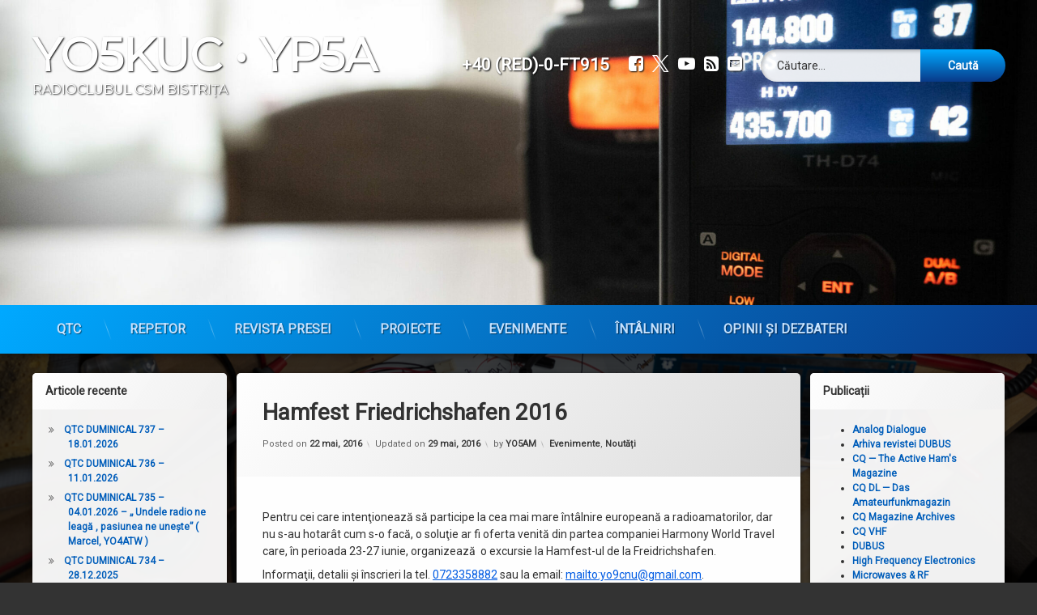

--- FILE ---
content_type: text/html; charset=UTF-8
request_url: https://yo5kuc.ro/2016/05/hamfest-friedrichshafen-2016/
body_size: 14189
content:
<!doctype html>
<html lang="ro-RO" class="no-js">
	<head>
		<meta charset="UTF-8">
		<meta name="viewport" content="width=device-width, initial-scale=1">
		<link rel="profile" href="https://gmpg.org/xfn/11">
<title>Hamfest  Friedrichshafen 2016 &#8211; YO5KUC • YP5A</title>
<meta name='robots' content='max-image-preview:large' />
	<script>
		/** Google Analytics by YO3ITI */
		(function(i,s,o,g,r,a,m){i['GoogleAnalyticsObject']=r;i[r]=i[r]||function(){
		(i[r].q=i[r].q||[]).push(arguments)},i[r].l=1*new Date();a=s.createElement(o),
		m=s.getElementsByTagName(o)[0];a.async=1;a.src=g;m.parentNode.insertBefore(a,m)
		})(window,document,'script','//www.google-analytics.com/analytics.js','ga');
		/** exclude registered users from tracking */
		ga('set', 'dimension1', 'Registered user');
		ga('send', 'event', 'User Type', 'Registered user', {'nonInteraction': 1});
		ga('create', 'UA-66660419-1', 'auto');
		ga('send', 'pageview');
	</script>
<link rel='dns-prefetch' href='//ajax.googleapis.com' />
<link rel="alternate" type="application/rss+xml" title="YO5KUC • YP5A &raquo; Flux" href="https://yo5kuc.ro/feed/" />
<link rel="alternate" type="application/rss+xml" title="YO5KUC • YP5A &raquo; Flux comentarii" href="https://yo5kuc.ro/comments/feed/" />
<link rel="alternate" type="application/rss+xml" title="Flux comentarii YO5KUC • YP5A &raquo; Hamfest  Friedrichshafen 2016" href="https://yo5kuc.ro/2016/05/hamfest-friedrichshafen-2016/feed/" />
<link rel="alternate" title="oEmbed (JSON)" type="application/json+oembed" href="https://yo5kuc.ro/wp-json/oembed/1.0/embed?url=https%3A%2F%2Fyo5kuc.ro%2F2016%2F05%2Fhamfest-friedrichshafen-2016%2F" />
<link rel="alternate" title="oEmbed (XML)" type="text/xml+oembed" href="https://yo5kuc.ro/wp-json/oembed/1.0/embed?url=https%3A%2F%2Fyo5kuc.ro%2F2016%2F05%2Fhamfest-friedrichshafen-2016%2F&#038;format=xml" />
<style id='wp-img-auto-sizes-contain-inline-css' type='text/css'>
img:is([sizes=auto i],[sizes^="auto," i]){contain-intrinsic-size:3000px 1500px}
/*# sourceURL=wp-img-auto-sizes-contain-inline-css */
</style>
<style id='wp-emoji-styles-inline-css' type='text/css'>

	img.wp-smiley, img.emoji {
		display: inline !important;
		border: none !important;
		box-shadow: none !important;
		height: 1em !important;
		width: 1em !important;
		margin: 0 0.07em !important;
		vertical-align: -0.1em !important;
		background: none !important;
		padding: 0 !important;
	}
/*# sourceURL=wp-emoji-styles-inline-css */
</style>
<link rel='stylesheet' id='wp-block-library-css' href='https://yo5kuc.ro/wp-includes/css/dist/block-library/style.min.css?ver=6.9' type='text/css' media='all' />
<style id='global-styles-inline-css' type='text/css'>
:root{--wp--preset--aspect-ratio--square: 1;--wp--preset--aspect-ratio--4-3: 4/3;--wp--preset--aspect-ratio--3-4: 3/4;--wp--preset--aspect-ratio--3-2: 3/2;--wp--preset--aspect-ratio--2-3: 2/3;--wp--preset--aspect-ratio--16-9: 16/9;--wp--preset--aspect-ratio--9-16: 9/16;--wp--preset--color--black: #000000;--wp--preset--color--cyan-bluish-gray: #abb8c3;--wp--preset--color--white: #ffffff;--wp--preset--color--pale-pink: #f78da7;--wp--preset--color--vivid-red: #cf2e2e;--wp--preset--color--luminous-vivid-orange: #ff6900;--wp--preset--color--luminous-vivid-amber: #fcb900;--wp--preset--color--light-green-cyan: #7bdcb5;--wp--preset--color--vivid-green-cyan: #00d084;--wp--preset--color--pale-cyan-blue: #8ed1fc;--wp--preset--color--vivid-cyan-blue: #0693e3;--wp--preset--color--vivid-purple: #9b51e0;--wp--preset--gradient--vivid-cyan-blue-to-vivid-purple: linear-gradient(135deg,rgb(6,147,227) 0%,rgb(155,81,224) 100%);--wp--preset--gradient--light-green-cyan-to-vivid-green-cyan: linear-gradient(135deg,rgb(122,220,180) 0%,rgb(0,208,130) 100%);--wp--preset--gradient--luminous-vivid-amber-to-luminous-vivid-orange: linear-gradient(135deg,rgb(252,185,0) 0%,rgb(255,105,0) 100%);--wp--preset--gradient--luminous-vivid-orange-to-vivid-red: linear-gradient(135deg,rgb(255,105,0) 0%,rgb(207,46,46) 100%);--wp--preset--gradient--very-light-gray-to-cyan-bluish-gray: linear-gradient(135deg,rgb(238,238,238) 0%,rgb(169,184,195) 100%);--wp--preset--gradient--cool-to-warm-spectrum: linear-gradient(135deg,rgb(74,234,220) 0%,rgb(151,120,209) 20%,rgb(207,42,186) 40%,rgb(238,44,130) 60%,rgb(251,105,98) 80%,rgb(254,248,76) 100%);--wp--preset--gradient--blush-light-purple: linear-gradient(135deg,rgb(255,206,236) 0%,rgb(152,150,240) 100%);--wp--preset--gradient--blush-bordeaux: linear-gradient(135deg,rgb(254,205,165) 0%,rgb(254,45,45) 50%,rgb(107,0,62) 100%);--wp--preset--gradient--luminous-dusk: linear-gradient(135deg,rgb(255,203,112) 0%,rgb(199,81,192) 50%,rgb(65,88,208) 100%);--wp--preset--gradient--pale-ocean: linear-gradient(135deg,rgb(255,245,203) 0%,rgb(182,227,212) 50%,rgb(51,167,181) 100%);--wp--preset--gradient--electric-grass: linear-gradient(135deg,rgb(202,248,128) 0%,rgb(113,206,126) 100%);--wp--preset--gradient--midnight: linear-gradient(135deg,rgb(2,3,129) 0%,rgb(40,116,252) 100%);--wp--preset--font-size--small: 13px;--wp--preset--font-size--medium: 20px;--wp--preset--font-size--large: 36px;--wp--preset--font-size--x-large: 42px;--wp--preset--spacing--20: 0.44rem;--wp--preset--spacing--30: 0.67rem;--wp--preset--spacing--40: 1rem;--wp--preset--spacing--50: 1.5rem;--wp--preset--spacing--60: 2.25rem;--wp--preset--spacing--70: 3.38rem;--wp--preset--spacing--80: 5.06rem;--wp--preset--shadow--natural: 6px 6px 9px rgba(0, 0, 0, 0.2);--wp--preset--shadow--deep: 12px 12px 50px rgba(0, 0, 0, 0.4);--wp--preset--shadow--sharp: 6px 6px 0px rgba(0, 0, 0, 0.2);--wp--preset--shadow--outlined: 6px 6px 0px -3px rgb(255, 255, 255), 6px 6px rgb(0, 0, 0);--wp--preset--shadow--crisp: 6px 6px 0px rgb(0, 0, 0);}:where(.is-layout-flex){gap: 0.5em;}:where(.is-layout-grid){gap: 0.5em;}body .is-layout-flex{display: flex;}.is-layout-flex{flex-wrap: wrap;align-items: center;}.is-layout-flex > :is(*, div){margin: 0;}body .is-layout-grid{display: grid;}.is-layout-grid > :is(*, div){margin: 0;}:where(.wp-block-columns.is-layout-flex){gap: 2em;}:where(.wp-block-columns.is-layout-grid){gap: 2em;}:where(.wp-block-post-template.is-layout-flex){gap: 1.25em;}:where(.wp-block-post-template.is-layout-grid){gap: 1.25em;}.has-black-color{color: var(--wp--preset--color--black) !important;}.has-cyan-bluish-gray-color{color: var(--wp--preset--color--cyan-bluish-gray) !important;}.has-white-color{color: var(--wp--preset--color--white) !important;}.has-pale-pink-color{color: var(--wp--preset--color--pale-pink) !important;}.has-vivid-red-color{color: var(--wp--preset--color--vivid-red) !important;}.has-luminous-vivid-orange-color{color: var(--wp--preset--color--luminous-vivid-orange) !important;}.has-luminous-vivid-amber-color{color: var(--wp--preset--color--luminous-vivid-amber) !important;}.has-light-green-cyan-color{color: var(--wp--preset--color--light-green-cyan) !important;}.has-vivid-green-cyan-color{color: var(--wp--preset--color--vivid-green-cyan) !important;}.has-pale-cyan-blue-color{color: var(--wp--preset--color--pale-cyan-blue) !important;}.has-vivid-cyan-blue-color{color: var(--wp--preset--color--vivid-cyan-blue) !important;}.has-vivid-purple-color{color: var(--wp--preset--color--vivid-purple) !important;}.has-black-background-color{background-color: var(--wp--preset--color--black) !important;}.has-cyan-bluish-gray-background-color{background-color: var(--wp--preset--color--cyan-bluish-gray) !important;}.has-white-background-color{background-color: var(--wp--preset--color--white) !important;}.has-pale-pink-background-color{background-color: var(--wp--preset--color--pale-pink) !important;}.has-vivid-red-background-color{background-color: var(--wp--preset--color--vivid-red) !important;}.has-luminous-vivid-orange-background-color{background-color: var(--wp--preset--color--luminous-vivid-orange) !important;}.has-luminous-vivid-amber-background-color{background-color: var(--wp--preset--color--luminous-vivid-amber) !important;}.has-light-green-cyan-background-color{background-color: var(--wp--preset--color--light-green-cyan) !important;}.has-vivid-green-cyan-background-color{background-color: var(--wp--preset--color--vivid-green-cyan) !important;}.has-pale-cyan-blue-background-color{background-color: var(--wp--preset--color--pale-cyan-blue) !important;}.has-vivid-cyan-blue-background-color{background-color: var(--wp--preset--color--vivid-cyan-blue) !important;}.has-vivid-purple-background-color{background-color: var(--wp--preset--color--vivid-purple) !important;}.has-black-border-color{border-color: var(--wp--preset--color--black) !important;}.has-cyan-bluish-gray-border-color{border-color: var(--wp--preset--color--cyan-bluish-gray) !important;}.has-white-border-color{border-color: var(--wp--preset--color--white) !important;}.has-pale-pink-border-color{border-color: var(--wp--preset--color--pale-pink) !important;}.has-vivid-red-border-color{border-color: var(--wp--preset--color--vivid-red) !important;}.has-luminous-vivid-orange-border-color{border-color: var(--wp--preset--color--luminous-vivid-orange) !important;}.has-luminous-vivid-amber-border-color{border-color: var(--wp--preset--color--luminous-vivid-amber) !important;}.has-light-green-cyan-border-color{border-color: var(--wp--preset--color--light-green-cyan) !important;}.has-vivid-green-cyan-border-color{border-color: var(--wp--preset--color--vivid-green-cyan) !important;}.has-pale-cyan-blue-border-color{border-color: var(--wp--preset--color--pale-cyan-blue) !important;}.has-vivid-cyan-blue-border-color{border-color: var(--wp--preset--color--vivid-cyan-blue) !important;}.has-vivid-purple-border-color{border-color: var(--wp--preset--color--vivid-purple) !important;}.has-vivid-cyan-blue-to-vivid-purple-gradient-background{background: var(--wp--preset--gradient--vivid-cyan-blue-to-vivid-purple) !important;}.has-light-green-cyan-to-vivid-green-cyan-gradient-background{background: var(--wp--preset--gradient--light-green-cyan-to-vivid-green-cyan) !important;}.has-luminous-vivid-amber-to-luminous-vivid-orange-gradient-background{background: var(--wp--preset--gradient--luminous-vivid-amber-to-luminous-vivid-orange) !important;}.has-luminous-vivid-orange-to-vivid-red-gradient-background{background: var(--wp--preset--gradient--luminous-vivid-orange-to-vivid-red) !important;}.has-very-light-gray-to-cyan-bluish-gray-gradient-background{background: var(--wp--preset--gradient--very-light-gray-to-cyan-bluish-gray) !important;}.has-cool-to-warm-spectrum-gradient-background{background: var(--wp--preset--gradient--cool-to-warm-spectrum) !important;}.has-blush-light-purple-gradient-background{background: var(--wp--preset--gradient--blush-light-purple) !important;}.has-blush-bordeaux-gradient-background{background: var(--wp--preset--gradient--blush-bordeaux) !important;}.has-luminous-dusk-gradient-background{background: var(--wp--preset--gradient--luminous-dusk) !important;}.has-pale-ocean-gradient-background{background: var(--wp--preset--gradient--pale-ocean) !important;}.has-electric-grass-gradient-background{background: var(--wp--preset--gradient--electric-grass) !important;}.has-midnight-gradient-background{background: var(--wp--preset--gradient--midnight) !important;}.has-small-font-size{font-size: var(--wp--preset--font-size--small) !important;}.has-medium-font-size{font-size: var(--wp--preset--font-size--medium) !important;}.has-large-font-size{font-size: var(--wp--preset--font-size--large) !important;}.has-x-large-font-size{font-size: var(--wp--preset--font-size--x-large) !important;}
/*# sourceURL=global-styles-inline-css */
</style>

<style id='classic-theme-styles-inline-css' type='text/css'>
/*! This file is auto-generated */
.wp-block-button__link{color:#fff;background-color:#32373c;border-radius:9999px;box-shadow:none;text-decoration:none;padding:calc(.667em + 2px) calc(1.333em + 2px);font-size:1.125em}.wp-block-file__button{background:#32373c;color:#fff;text-decoration:none}
/*# sourceURL=/wp-includes/css/classic-themes.min.css */
</style>
<link rel='stylesheet' id='pen-normalize-css' href='https://yo5kuc.ro/wp-content/themes/pen/assets/css/plugins/normalize.css?ver=1.4.8' type='text/css' media='all' />
<link rel='stylesheet' id='pen-base-css' href='https://yo5kuc.ro/wp-content/themes/pen/assets/css/pen-base.css?ver=1.4.8' type='text/css' media='all' />
<link rel='stylesheet' id='pen-typography-css' href='https://yo5kuc.ro/wp-content/themes/pen/assets/css/pen-typography.css?ver=1.4.8' type='text/css' media='all' />
<link rel='stylesheet' id='pen-tables-css' href='https://yo5kuc.ro/wp-content/themes/pen/assets/css/pen-tables.css?ver=1.4.8' type='text/css' media='all' />
<link rel='stylesheet' id='pen-layout-css' href='https://yo5kuc.ro/wp-content/themes/pen/assets/css/pen-layout.css?ver=1.4.8' type='text/css' media='all' />
<link rel='stylesheet' id='pen-loading-css' href='https://yo5kuc.ro/wp-content/themes/pen/assets/css/pen-loading.css?ver=1.4.8' type='text/css' media='all' />
<link rel='stylesheet' id='pen-buttons-css' href='https://yo5kuc.ro/wp-content/themes/pen/assets/css/pen-buttons.css?ver=1.4.8' type='text/css' media='all' />
<link rel='stylesheet' id='pen-comments-css' href='https://yo5kuc.ro/wp-content/themes/pen/assets/css/pen-comments.css?ver=1.4.8' type='text/css' media='all' />
<link rel='stylesheet' id='pen-footer-css' href='https://yo5kuc.ro/wp-content/themes/pen/assets/css/pen-footer.css?ver=1.4.8' type='text/css' media='all' />
<link rel='stylesheet' id='pen-header-css' href='https://yo5kuc.ro/wp-content/themes/pen/assets/css/pen-header.css?ver=1.4.8' type='text/css' media='all' />
<link rel='stylesheet' id='pen-menus-css' href='https://yo5kuc.ro/wp-content/themes/pen/assets/css/pen-menus.css?ver=1.4.8' type='text/css' media='all' />
<link rel='stylesheet' id='pen-navigation-css' href='https://yo5kuc.ro/wp-content/themes/pen/assets/css/pen-navigation.css?ver=1.4.8' type='text/css' media='all' />
<link rel='stylesheet' id='pen-forms-css' href='https://yo5kuc.ro/wp-content/themes/pen/assets/css/pen-forms.css?ver=1.4.8' type='text/css' media='all' />
<link rel='stylesheet' id='pen-content-css' href='https://yo5kuc.ro/wp-content/themes/pen/assets/css/pen-content.css?ver=1.4.8' type='text/css' media='all' />
<link rel='stylesheet' id='pen-thumbnails-css' href='https://yo5kuc.ro/wp-content/themes/pen/assets/css/pen-thumbnails.css?ver=1.4.8' type='text/css' media='all' />
<link rel='stylesheet' id='pen-author-css' href='https://yo5kuc.ro/wp-content/themes/pen/assets/css/pen-author.css?ver=1.4.8' type='text/css' media='all' />
<link rel='stylesheet' id='pen-pagination-css' href='https://yo5kuc.ro/wp-content/themes/pen/assets/css/pen-pagination.css?ver=1.4.8' type='text/css' media='all' />
<link rel='stylesheet' id='pen-share-css' href='https://yo5kuc.ro/wp-content/themes/pen/assets/css/pen-share.css?ver=1.4.8' type='text/css' media='all' />
<link rel='stylesheet' id='pen-widgets-css' href='https://yo5kuc.ro/wp-content/themes/pen/assets/css/pen-widgets.css?ver=1.4.8' type='text/css' media='all' />
<link rel='stylesheet' id='pen-animate-css' href='https://yo5kuc.ro/wp-content/themes/pen/assets/css/plugins/animate.css?ver=1.4.8' type='text/css' media='all' />
<link rel='stylesheet' id='pen-connect-css' href='https://yo5kuc.ro/wp-content/themes/pen/assets/css/pen-connect.css?ver=1.4.8' type='text/css' media='all' />
<link rel='stylesheet' id='pen-base-dark-mode-css' href='https://yo5kuc.ro/wp-content/themes/pen/assets/css/dark_mode/pen-base-dark-mode.css?ver=1.4.8' type='text/css' media='all' />
<link rel='stylesheet' id='pen-bottom-dark-mode-css' href='https://yo5kuc.ro/wp-content/themes/pen/assets/css/dark_mode/pen-bottom-dark-mode.css?ver=1.4.8' type='text/css' media='all' />
<link rel='stylesheet' id='pen-author-dark-mode-css' href='https://yo5kuc.ro/wp-content/themes/pen/assets/css/dark_mode/pen-author-dark-mode.css?ver=1.4.8' type='text/css' media='all' />
<link rel='stylesheet' id='pen-typography-dark-mode-css' href='https://yo5kuc.ro/wp-content/themes/pen/assets/css/dark_mode/pen-typography-dark-mode.css?ver=1.4.8' type='text/css' media='all' />
<link rel='stylesheet' id='pen-tables-dark-mode-css' href='https://yo5kuc.ro/wp-content/themes/pen/assets/css/dark_mode/pen-tables-dark-mode.css?ver=1.4.8' type='text/css' media='all' />
<link rel='stylesheet' id='pen-loading-dark-mode-css' href='https://yo5kuc.ro/wp-content/themes/pen/assets/css/dark_mode/pen-loading-dark-mode.css?ver=1.4.8' type='text/css' media='all' />
<link rel='stylesheet' id='pen-comments-dark-mode-css' href='https://yo5kuc.ro/wp-content/themes/pen/assets/css/dark_mode/pen-comments-dark-mode.css?ver=1.4.8' type='text/css' media='all' />
<link rel='stylesheet' id='pen-footer-dark-mode-css' href='https://yo5kuc.ro/wp-content/themes/pen/assets/css/dark_mode/pen-footer-dark-mode.css?ver=1.4.8' type='text/css' media='all' />
<link rel='stylesheet' id='pen-header-dark-mode-css' href='https://yo5kuc.ro/wp-content/themes/pen/assets/css/dark_mode/pen-header-dark-mode.css?ver=1.4.8' type='text/css' media='all' />
<link rel='stylesheet' id='pen-menus-dark-mode-css' href='https://yo5kuc.ro/wp-content/themes/pen/assets/css/dark_mode/pen-menus-dark-mode.css?ver=1.4.8' type='text/css' media='all' />
<link rel='stylesheet' id='pen-navigation-dark-mode-css' href='https://yo5kuc.ro/wp-content/themes/pen/assets/css/dark_mode/pen-navigation-dark-mode.css?ver=1.4.8' type='text/css' media='all' />
<link rel='stylesheet' id='pen-forms-dark-mode-css' href='https://yo5kuc.ro/wp-content/themes/pen/assets/css/dark_mode/pen-forms-dark-mode.css?ver=1.4.8' type='text/css' media='all' />
<link rel='stylesheet' id='pen-content-dark-mode-css' href='https://yo5kuc.ro/wp-content/themes/pen/assets/css/dark_mode/pen-content-dark-mode.css?ver=1.4.8' type='text/css' media='all' />
<link rel='stylesheet' id='pen-thumbnails-dark-mode-css' href='https://yo5kuc.ro/wp-content/themes/pen/assets/css/dark_mode/pen-thumbnails-dark-mode.css?ver=1.4.8' type='text/css' media='all' />
<link rel='stylesheet' id='pen-pagination-dark-mode-css' href='https://yo5kuc.ro/wp-content/themes/pen/assets/css/dark_mode/pen-pagination-dark-mode.css?ver=1.4.8' type='text/css' media='all' />
<link rel='stylesheet' id='pen-search-bar-dark-mode-css' href='https://yo5kuc.ro/wp-content/themes/pen/assets/css/dark_mode/pen-search-bar-dark-mode.css?ver=1.4.8' type='text/css' media='all' />
<link rel='stylesheet' id='pen-top-dark-mode-css' href='https://yo5kuc.ro/wp-content/themes/pen/assets/css/dark_mode/pen-top-dark-mode.css?ver=1.4.8' type='text/css' media='all' />
<link rel='stylesheet' id='pen-widgets-dark-mode-css' href='https://yo5kuc.ro/wp-content/themes/pen/assets/css/dark_mode/pen-widgets-dark-mode.css?ver=1.4.8' type='text/css' media='all' />
<link rel='stylesheet' id='pen-css-dark-mode-css' href='https://yo5kuc.ro/wp-content/themes/pen/assets/css/dark_mode/pen-general-dark-mode.css?ver=1.4.8' type='text/css' media='all' />
<link rel='stylesheet' id='pen-css-css' href='https://yo5kuc.ro/wp-content/themes/pen/assets/css/pen-general.css?ver=1.4.8' type='text/css' media='all' />
<style id='pen-css-inline-css' type='text/css'>
#pen_header.pen_not_transparent .pen_header_inner .pen_header_main{background-color:#ffffff;background:#ffffff;background:linear-gradient(125deg,#ffffff 0%,#dddddd 100%);background-image:url('https://yo5kuc.ro/wp-content/uploads/2021/05/cropped-TOM_3688-3-scaled-1-scaled.jpg') !important;background-repeat:no-repeat !important;background-position:top center !important;background-size:cover !important}@media (prefers-color-scheme:dark){#pen_header.pen_not_transparent .pen_header_inner .pen_header_main{background-color:#ffffff;background:#ffffff;background:linear-gradient(125deg,#ffffff 0%,#dddddd 100%);background-image:url('https://yo5kuc.ro/wp-content/uploads/2021/05/cropped-TOM_3688-3-scaled-1-scaled.jpg') !important;background-repeat:no-repeat !important;background-position:top center !important;background-size:cover !important}}body.pen_drop_shadow #pen_header .pen_header_inner .pen_header_main{text-shadow:1px 1px 2px #0a0a0a}@media (prefers-color-scheme:dark){body.pen_drop_shadow #pen_header .pen_header_inner .pen_header_main{text-shadow:1px 1px 2px #0a0a0a}}#pen_header .pen_header_inner .pen_header_main a{color:#ffffff}@media (prefers-color-scheme:dark){#pen_header .pen_header_inner .pen_header_main a{color:#ffffff}}#pen_header #pen_site_title a span.site-title{color:#ffffff;font-family:"Montserrat",Arial,Helvetica,Sans-serif !important;font-size:2em;text-transform:uppercase}@media (prefers-color-scheme:dark){#pen_header #pen_site_title a span.site-title{color:#ffffff}}#pen_header #pen_site_title a .site-description{color:#ffffff;font-family:"Montserrat",Arial,Helvetica,Sans-serif !important;text-transform:uppercase}@media (prefers-color-scheme:dark){#pen_header #pen_site_title a .site-description{color:#ffffff}}#pen_header #pen_site_title a:focus .site-description,#pen_header #pen_site_title a:hover .site-description,#pen_header #pen_site_title a:active .site-description{color:#99acbf}@media (prefers-color-scheme:dark){#pen_header #pen_site_title a:focus .site-description,#pen_header #pen_site_title a:hover .site-description,#pen_header #pen_site_title a:active .site-description{color:#99acbf}}#pen_header .pen_header_main .pen_phone a{color:#ffffff}@media (prefers-color-scheme:dark){#pen_header .pen_header_main .pen_phone a{color:#ffffff}}#pen_header .pen_header_main .pen_phone a:focus,#pen_header .pen_header_main .pen_phone a:hover,#pen_header .pen_header_main .pen_phone a:active{color:#ffffff !important}@media (prefers-color-scheme:dark){#pen_header .pen_header_main .pen_phone a:focus,#pen_header .pen_header_main .pen_phone a:hover,#pen_header .pen_header_main .pen_phone a:active{color:#ffffff !important}}
#pen_navigation ul#primary-menu a{text-transform:uppercase}#pen_navigation ul#primary-menu li li a{text-transform:uppercase}
/*# sourceURL=pen-css-inline-css */
</style>
<link rel='stylesheet' id='fancybox-css' href='https://yo5kuc.ro/wp-content/plugins/easy-fancybox/fancybox/1.5.4/jquery.fancybox.min.css?ver=6.9' type='text/css' media='screen' />
<script type="text/javascript" src="https://yo5kuc.ro/wp-includes/js/jquery/jquery.min.js?ver=3.7.1" id="jquery-core-js"></script>
<script type="text/javascript" src="https://yo5kuc.ro/wp-includes/js/jquery/jquery-migrate.min.js?ver=3.4.1" id="jquery-migrate-js"></script>
<link rel="https://api.w.org/" href="https://yo5kuc.ro/wp-json/" /><link rel="alternate" title="JSON" type="application/json" href="https://yo5kuc.ro/wp-json/wp/v2/posts/2825" /><link rel="EditURI" type="application/rsd+xml" title="RSD" href="https://yo5kuc.ro/xmlrpc.php?rsd" />
<meta name="generator" content="WordPress 6.9" />
<link rel="canonical" href="https://yo5kuc.ro/2016/05/hamfest-friedrichshafen-2016/" />
<link rel='shortlink' href='https://yo5kuc.ro/?p=2825' />
<link rel="pingback" href="https://yo5kuc.ro/xmlrpc.php"><meta name="color-scheme" content="light dark"><meta name="supported-color-schemes" content="light dark"><style type="text/css" id="custom-background-css">
body.custom-background { background-image: url("https://yo5kuc.ro/wp-content/uploads/2021/05/TOM_3768-scaled.jpg"); background-position: center center; background-size: cover; background-repeat: no-repeat; background-attachment: fixed; }
</style>
	<link rel="icon" href="https://yo5kuc.ro/wp-content/uploads/2021/05/cropped-summit_logo_final_nomargine_2000x2000-32x32.png" sizes="32x32" />
<link rel="icon" href="https://yo5kuc.ro/wp-content/uploads/2021/05/cropped-summit_logo_final_nomargine_2000x2000-192x192.png" sizes="192x192" />
<link rel="apple-touch-icon" href="https://yo5kuc.ro/wp-content/uploads/2021/05/cropped-summit_logo_final_nomargine_2000x2000-180x180.png" />
<meta name="msapplication-TileImage" content="https://yo5kuc.ro/wp-content/uploads/2021/05/cropped-summit_logo_final_nomargine_2000x2000-270x270.png" />
	</head>
	<body class="wp-singular post-template-default single single-post postid-2825 single-format-standard custom-background wp-embed-responsive wp-theme-pen not-home invisible-sidebar-header-primary invisible-sidebar-header-secondary invisible-sidebar-top invisible-sidebar-search-top invisible-sidebar-search-left invisible-sidebar-search-right invisible-sidebar-search-bottom visible-sidebar-left visible-sidebar-right invisible-sidebar-bottom invisible-sidebar-footer-top invisible-sidebar-footer-left invisible-sidebar-footer-right invisible-sidebar-footer-bottom invisible-sidebar-mobile-menu-top invisible-sidebar-mobile-menu-bottom pen_header_logo_size_width group-blog pen_drop_shadow pen_background_lights_dim pen_has_background_effect pen_header_sticky pen_header_sticky_minimize pen_round_corners pen_loading_spinner pen_loading_spinner_style_1 pen_padding_header_medium_bottom pen_list_effect_none pen_header_alignment_left pen_navigation_alignment_left pen_footer_alignment_left pen_main_container_center pen_transform_text_sitetitle_uppercase pen_transform_text_sitedescription_uppercase pen_transform_text_navigation_uppercase pen_transform_text_navigation_submenu_uppercase pen_transform_text_buttons_capitalize pen_transform_text_footer_menu_uppercase pen_content_header_show pen_content_share_hide pen_width_standard pen_sidebar_left_width_20 pen_sidebar_right_width_20 pen_content_thumbnail_rotate pen_content_thumbnail_frame pen_content_thumbnail_right pen_content_thumbnail_medium pen_author_avatar_style_1 pen_singular">
		<div id="page" class="site">
		<div class="pen_loading clearfix" role="alert">
			<div class="pen_icon">
			</div>
			<div class="pen_text">
		Încarc...			</div>
		</div>
					<div class="pen_wrapper">
				<a class="screen-reader-shortcut screen-reader-text" href="#content">
Sari la conținut				</a>
				<header id="pen_header" class="site-header pen_logo_hide pen_phone_show pen_connect_show pen_search_show pen_button_users_hide pen_navigation_show pen_animate_on_scroll pen_custom_animation_slideInDown pen_not_transparent pen_cart_hide" role="banner">
					<div class="pen_header_inner">
						<div class="pen_header_main">
							<div class="pen_container">
								<div id="pen_site_title">
			<span class="pen_site_name">
			<a href="https://yo5kuc.ro/" id="site-title" class="pen_has_description pen_sitetitle_show" rel="home">
						<span class="site-title pen_animate_on_scroll pen_custom_animation_fadeInRight">
		YO5KUC • YP5A				</span>
						<span class="site-description pen_animate_on_scroll pen_custom_animation_fadeInLeft">Radioclubul CSM Bistrița</span>
						</a>
		</span>
										</div>
									<div class="pen_header_wrap">
			<div id="pen_header_phone" class="pen_phone pen_animate_on_scroll pen_custom_animation_slideInLeft">
			<a href="tel:+40 (RED)-0-FT915">
						<span class="pen_phone_label pen_element_hidden">
		Tel:				</span>
				<span>
		+40 (RED)-0-FT915				</span>
			</a>
		</div>
			<div class="pen_social_networks pen_animate_on_scroll pen_custom_animation_slideInLeft">
		<ul>
			<li class="pen_facebook" title="Facebook">
											<a href="https://www.facebook.com/yo5kuc" target="_blank">
						<span class="pen_element_hidden">
						Facebook						</span>
					</a>
				</li>
										<li class="pen_twitter" title="X.com">
											<a href="https://twitter.com/yo5kuc" target="_blank">
						<span class="pen_element_hidden">
						X.com						</span>
					</a>
				</li>
										<li class="pen_youtube" title="YouTube">
											<a href="https://www.youtube.com/channel/UCocKejtdOGGHPaOYM46j6vA" target="_blank">
						<span class="pen_element_hidden">
						YouTube						</span>
					</a>
				</li>
									<li class="pen_rss" title="Abonează-te la RSS">
				<a href="https://yo5kuc.ro/feed/" target="_blank">
					<span class="pen_element_hidden">
					RSS					</span>
				</a>
			</li>
								<li class="pen_email" title="Email">
				<a href="mailto:r&#097;&#100;&#105;&#111;&#099;lub&#064;&#121;&#111;5ku&#099;.ro" target="_blank">
					<span class="pen_element_hidden">
					Email					</span>
				</a>
			</li>		</ul>
	</div><!-- .pen_social_networks -->
												<div id="pen_header_search" class="pen_search pen_animate_on_scroll pen_custom_animation_slideInRight">
		<form role="search" method="get" class="search-form" action="https://yo5kuc.ro/">
				<label>
					<span class="screen-reader-text">Caută după:</span>
					<input type="search" class="search-field" placeholder="Căutare&hellip;" value="" name="s" />
				</label>
				<input type="submit" class="search-submit" value="Caută" />
			</form>									</div>
										</div><!-- .pen_header_wrap -->
								</div><!-- .pen_container -->
						</div><!-- .pen_header_main -->
		<nav id="pen_navigation" class="main-navigation pen_hover_1 pen_arrows_1 pen_separator_1 pen_separator_submenu_1 pen_not_transparent" role="navigation" aria-label="Meniu antet">
							<div class="pen_container pen_animate_on_scroll pen_custom_animation_fadeIn">
				<div class="menu-meniu-prima-pagina-container"><ul id="primary-menu" class="menu"><li id="menu-item-1454" class="menu-item menu-item-type-taxonomy menu-item-object-category menu-item-1454"><a href="https://yo5kuc.ro/category/qtc/">QTC</a></li>
<li id="menu-item-5020" class="menu-item menu-item-type-post_type menu-item-object-page menu-item-5020"><a href="https://yo5kuc.ro/repetor/">Repetor</a></li>
<li id="menu-item-1455" class="menu-item menu-item-type-taxonomy menu-item-object-category menu-item-1455"><a href="https://yo5kuc.ro/category/revista-presei/">Revista Presei</a></li>
<li id="menu-item-1456" class="menu-item menu-item-type-taxonomy menu-item-object-category menu-item-1456"><a href="https://yo5kuc.ro/category/proiecte/">Proiecte</a></li>
<li id="menu-item-1458" class="menu-item menu-item-type-taxonomy menu-item-object-category current-post-ancestor current-menu-parent current-post-parent menu-item-1458"><a href="https://yo5kuc.ro/category/evenimente/">Evenimente</a></li>
<li id="menu-item-5015" class="menu-item menu-item-type-taxonomy menu-item-object-category menu-item-5015"><a href="https://yo5kuc.ro/category/intalniri/">Întâlniri</a></li>
<li id="menu-item-1459" class="menu-item menu-item-type-taxonomy menu-item-object-category menu-item-1459"><a href="https://yo5kuc.ro/category/dezbateri/">Opinii și dezbateri</a></li>
</ul></div>			</div>
						</nav>
									</div><!-- .pen_header_inner -->
				</header>
				<div id="pen_section">
					<div class="pen_container">
						<div id="content" class="site-content clearfix">
<div id="primary" class="content-area">
	<main id="main" class="site-main" role="main">
		<div class="pen_article_wrapper">
<article id="post-2825" class="show pen_article pen_animate_on_scroll pen_custom_animation_fadeInDown pen_header_show post-2825 post type-post status-publish format-standard hentry category-evenimente category-noutati">
	<header class="entry-header pen_content_header">
<h1 class="entry-title pen_content_title pen_animate_on_scroll pen_custom_animation_fadeIn">Hamfest  Friedrichshafen 2016</h1>		<div class="entry-meta pen_separator_1">
			<span class="posted-on pen_content_date pen_content_date_published">Posted on <a href="https://yo5kuc.ro/2016/05/hamfest-friedrichshafen-2016/" rel="bookmark"><time class="entry-date published" datetime="2016-05-22T20:18:37+02:00">22 mai, 2016</time></a></span><span class="pen_content_date pen_content_date_updated">Updated on <a href="https://yo5kuc.ro/2016/05/hamfest-friedrichshafen-2016/" rel="bookmark"><time class="entry-date updated" datetime="2016-05-29T11:11:34+02:00">29 mai, 2016</time></a></span><span class="byline pen_content_author">by <span class="author vcard"><a class="url fn n" href="https://yo5kuc.ro/author/yo5am/">YO5AM</a></span></span><span class="cat-links pen_content_categories"><span class="pen_element_hidden">Categorii:</span><a href="https://yo5kuc.ro/category/evenimente/" rel="category tag">Evenimente</a>, <a href="https://yo5kuc.ro/category/noutati/" rel="category tag">Noutăți</a></span>		</div>
				</header><!-- .pen_content_header -->
	<div class="entry-content pen_content pen_without_thumbnail">
	<div class="pen_content_wrapper pen_inside">
	<p>Pentru cei care intenţionează să participe la cea mai mare întâlnire europeană a radioamatorilor, dar nu s-au hotarât cum s-o facă, o soluţie ar fi oferta venită din partea companiei Harmony World Travel care, în perioada 23-27 iunie, organizează  o excursie la Hamfest-ul de la Freidrichshafen.</p>
<p>Informaţii, detalii și înscrieri la tel. <a href="tel:+40723358882">0723358882</a> sau la email: <a href="mailto:yo9cnu@gmail.com">mailto:yo9cnu@gmail.com</a>.</p>	</div>	<div class="pen_author_profile pen_animate_on_scroll pen_custom_animation_fadeIn pen_has_avatar">
				<div class="pen_author_avatar">
			<img alt='' src='https://secure.gravatar.com/avatar/121b531da1ce4f363a039db4d26d144a90b5989fd039887cf9d15550f83e6604?s=90&#038;d=mm&#038;r=g' srcset='https://secure.gravatar.com/avatar/121b531da1ce4f363a039db4d26d144a90b5989fd039887cf9d15550f83e6604?s=180&#038;d=mm&#038;r=g 2x' class='avatar avatar-90 photo' height='90' width='90' decoding='async'/>		</div>
					<div class="pen_author_about">
					<h2>
			<a href="https://yo5kuc.ro/author/yo5am/" rel="author internal">YO5AM</a>			</h2>
						<div>
			<p>
			Marius, YO5AM			</p>			</div>
					</div>
	</div>
			</div><!-- .pen_content -->
	</article><!-- #post-2825 -->

<div id="comments" class="comments-area pen_animate_on_scroll pen_custom_animation_fadeInUp">
	<div id="pen_respond_wrapper">
			<h2 class="pen_element_hidden">
		Comentarii		</h2>
		<div id="respond" class="comment-respond">
		<h3 id="reply-title" class="comment-reply-title">Lasă un răspuns <small><a rel="nofollow" id="cancel-comment-reply-link" href="/2016/05/hamfest-friedrichshafen-2016/#respond" style="display:none;">Anulează răspunsul</a></small></h3><form action="https://yo5kuc.ro/wp-comments-post.php" method="post" id="commentform" class="comment-form"><p class="comment-notes"><span id="email-notes">Adresa ta de email nu va fi publicată.</span> <span class="required-field-message">Câmpurile obligatorii sunt marcate cu <span class="required">*</span></span></p><p class="comment-form-comment"><label for="comment">Comentariu <span class="required">*</span></label> <textarea id="comment" name="comment" cols="45" rows="8" maxlength="65525" required></textarea></p><p class="comment-form-author"><label for="author">Nume <span class="required">*</span></label> <input id="author" name="author" type="text" value="" size="30" maxlength="245" autocomplete="name" required /></p>
<p class="comment-form-email"><label for="email">Email <span class="required">*</span></label> <input id="email" name="email" type="email" value="" size="30" maxlength="100" aria-describedby="email-notes" autocomplete="email" required /></p>
<p class="comment-form-url"><label for="url">Site web</label> <input id="url" name="url" type="url" value="" size="30" maxlength="200" autocomplete="url" /></p>
<p class="form-submit"><input name="submit" type="submit" id="submit" class="submit" value="Publică comentariul" /> <input type='hidden' name='comment_post_ID' value='2825' id='comment_post_ID' />
<input type='hidden' name='comment_parent' id='comment_parent' value='0' />
</p></form>	</div><!-- #respond -->	</div>
	</div><!-- #comments -->
		</div>
	</main>
</div>
	<aside id="pen_left" class="sidebar clearfix widget-area pen_animate_on_scroll pen_custom_animation_slideInLeft" role="complementary" aria-label="Bară laterală stânga">
			<section id="recent-posts-4" class="pen_widget_has_title pen_widget_light pen_widget_not_transparent pen_animate_on_scroll pen_custom_animation_fadeIn widget clearfix widget_recent_entries">                <h3 class="widget-title"><span><span>Articole recente</span></span></h3>                <ul>
                                <li><a href="https://yo5kuc.ro/2026/01/qtc-duminical-737-18-01-2026/" title="QTC DUMINICAL 737 – 18.01.2026">QTC DUMINICAL 737 – 18.01.2026</a></li>
                                <li><a href="https://yo5kuc.ro/2026/01/qtc-duminical-736-11-01-2026/" title="QTC DUMINICAL 736 – 11.01.2026">QTC DUMINICAL 736 – 11.01.2026</a></li>
                                <li><a href="https://yo5kuc.ro/2026/01/qtc-duminical-735-04-01-2026/" title="QTC DUMINICAL 735 – 04.01.2026 &#8211; „ Undele radio ne leagă , pasiunea ne unește” ( Marcel, YO4ATW )">QTC DUMINICAL 735 – 04.01.2026 &#8211; „ Undele radio ne leagă , pasiunea ne unește” ( Marcel, YO4ATW )</a></li>
                                <li><a href="https://yo5kuc.ro/2025/12/qtc-duminical-734-28-12-2025/" title="QTC DUMINICAL 734 – 28.12.2025">QTC DUMINICAL 734 – 28.12.2025</a></li>
                                <li><a href="https://yo5kuc.ro/2025/12/qtc-duminical-733-21-12-2025-remember-2025/" title="QTC DUMINICAL 733 &#8211; 21.12.2025 &#8211; Remember 2025 &#8211; Un an nu se măsoară doar în rezultate, ci și în oamenii pe care i-am avut alături de noi. ( Nicoleta, YO6YLJ )">QTC DUMINICAL 733 &#8211; 21.12.2025 &#8211; Remember 2025 &#8211; Un an nu se măsoară doar în rezultate, ci și în oamenii pe care i-am avut alături de noi. ( Nicoleta, YO6YLJ )</a></li>
                                <li><a href="https://yo5kuc.ro/2025/12/qtc-duminical-732-14-12-2025/" title="QTC DUMINICAL 732 – 14.12.2025 &#8211; Suntem mai buni împreună pentru că ne străduim mai mult fiecare în parte. Ne adunăm și ne bucurăm să arătăm că se poate. ( Mihai, YO6SM/LB9HI )">QTC DUMINICAL 732 – 14.12.2025 &#8211; Suntem mai buni împreună pentru că ne străduim mai mult fiecare în parte. Ne adunăm și ne bucurăm să arătăm că se poate. ( Mihai, YO6SM/LB9HI )</a></li>
                                <li><a href="https://yo5kuc.ro/2025/12/qtc-duminical-731-07-12-2025/" title="QTC DUMINICAL 731 – 07.12.2025 &#8211; „secretul unei vieți bune e să mănânci pe jumătate, să mergi de două ori mai mult, să râzi triplu și să iubești nemăsurat” ( Miron, YO3ITI )">QTC DUMINICAL 731 – 07.12.2025 &#8211; „secretul unei vieți bune e să mănânci pe jumătate, să mergi de două ori mai mult, să râzi triplu și să iubești nemăsurat” ( Miron, YO3ITI )</a></li>
                                <li><a href="https://yo5kuc.ro/2025/12/qtc-duminical-730-30-11-25/" title="QTC DUMINICAL 730 – 30.11.25">QTC DUMINICAL 730 – 30.11.25</a></li>
                                <li><a href="https://yo5kuc.ro/2025/11/qtc-duminical-729-23-11-25/" title="QTC DUMINICAL 729 – 23.11.25 &#8211; O viață , o pasiune ! ( Cristel , YO4ISC )">QTC DUMINICAL 729 – 23.11.25 &#8211; O viață , o pasiune ! ( Cristel , YO4ISC )</a></li>
                                <li><a href="https://yo5kuc.ro/2025/11/qtc-duminical-728-16-11-25/" title="QTC DUMINICAL 728 – 16.11.25 &#8211; Când vorbești spui ceva , când asculți înveți ceva ,așa că, să ascultăm QTC-ul Duminical (Marcel , YO4ATW)">QTC DUMINICAL 728 – 16.11.25 &#8211; Când vorbești spui ceva , când asculți înveți ceva ,așa că, să ascultăm QTC-ul Duminical (Marcel , YO4ATW)</a></li>
                                </ul>
                </section><section id="linkcat-51" class="pen_widget_light pen_widget_not_transparent pen_animate_on_scroll pen_custom_animation_fadeIn widget clearfix widget_links"><h3 class="widget-title"><span><span>Organizații</span></span></h3>
	<ul class='xoxo blogroll'>
<li><a href="http://www.arrl.org/" title="Asociația națională a radioamatorilor din SUA" target="_blank">American Radio Relay League</a></li>
<li><a href="http://www.amsat.org/" target="_blank">AMSAT</a></li>
<li><a href="http://www.arcep.fr/liens/index.php?id=8138#c9670" target="_blank">ARCEP &mdash; Les radioamateurs de France</a></li>
<li><a href="http://www.ari.it/" target="_blank">ARI &mdash; Associazione Radioamatori Italiani</a></li>
<li><a href="http://www.ariss.org/" target="_blank">ARISS &mdash; Amateur Radio on the International Space Station</a></li>
<li><a href="http://www.darc.de/" target="_blank">DARC &mdash; Deutscher Amateur-Radio-Club</a></li>
<li><a href="http://www.hamradio.ro/" title="Site-ul oficial al Federației Române de Radioamatorism">Federația Română de Radioamatorism</a></li>
<li><a href="http://www.iaru.org/" target="_blank">IARU</a></li>
<li><a href="http://www.iaru-r1.org/" target="_blank">IARU Region 1</a></li>
<li><a href="http://foreigner.karl.or.kr/" target="_blank">KARL &mdash; The Korean Amateur Radio League</a></li>
<li><a href="http://www.astro-urseanu.ro" target="_blank">Observatorul astronomic &quot;Amiral Vasile Urseanu&quot;</a></li>
<li><a href="http://www.radioamateurs-france.org/" target="_blank">Radioamateurs France</a></li>
<li><a href="http://www.r-e-f.org/" target="_blank">REF &mdash; Réseau des Émetteurs Français</a></li>
<li><a href="http://rsgb.org/" target="_blank">RSGB &mdash; Radio Society of Great Britain</a></li>
<li><a href="http://radio-astronomy.org/" target="_blank">SARA &mdash; Society of Amateur Radio Astronomers</a></li>
<li><a href="http://www.urc.asso.fr/" target="_blank">URC &mdash; Union des radioclubs, radioamateurs et écouteurs</a></li>

	</ul>
</section>	</aside>
				<aside id="pen_right" class="sidebar clearfix widget-area pen_animate_on_scroll pen_custom_animation_slideInRight" role="complementary" aria-label="Bară laterală dreapta">
			<section id="linkcat-49" class="pen_widget_light pen_widget_not_transparent pen_animate_on_scroll pen_custom_animation_fadeIn widget clearfix widget_links"><h3 class="widget-title"><span><span>Publicații</span></span></h3>
	<ul class='xoxo blogroll'>
<li><a href="http://www.analog.com/library/analogDialogue/index.html" target="_blank">Analog Dialogue</a></li>
<li><a href="http://dpmc.unige.ch/dubus/index.html" title="Arhiva revistei DUBUS 1982-1992" target="_blank">Arhiva revistei DUBUS</a></li>
<li><a href="http://www.cq-amateur-radio.com/" target="_blank">CQ &mdash; The Active Ham&#039;s Magazine</a></li>
<li><a href="http://www.darc.de/cq-dl/" target="_blank">CQ DL &mdash; Das Amateurfunkmagazin</a></li>
<li><a href="http://hamcall.net/cq" target="_blank">CQ Magazine Archives</a></li>
<li><a href="https://www.facebook.com/CQVHF" target="_blank">CQ VHF</a></li>
<li><a href="http://www.dubus.org/" target="_blank">DUBUS</a></li>
<li><a href="http://www.highfrequencyelectronics.com/" target="_blank">High Frequency Electronics</a></li>
<li><a href="http://mwrf.com/" target="_blank">Microwaves &amp; RF</a></li>
<li><a href="http://www.arrl.org/qex" title="Forumul experimentatorilor în radioelectronică" target="_blank">QEX</a></li>
<li><a href="http://www.arrl.org/qst" title="Revista oficială ARRL" target="_blank">QST</a></li>
<li><a href="http://rsgb.org/main/publications-archives/radcom/" target="_blank">RadCom &mdash; RSGB members’ magazine</a></li>
<li><a href="http://www.vhfcomm.co.uk/" target="_blank">VHF Communication</a></li>

	</ul>
</section>
<section id="archives-3" class="pen_widget_has_title pen_widget_light pen_widget_not_transparent pen_animate_on_scroll pen_custom_animation_fadeIn widget clearfix widget_archive"><h3 class="widget-title"><span><span>Arhiva YO5KUC</span></span></h3>
			<ul>
					<li><a href='https://yo5kuc.ro/2026/01/'>ianuarie 2026</a></li>
	<li><a href='https://yo5kuc.ro/2025/12/'>decembrie 2025</a></li>
	<li><a href='https://yo5kuc.ro/2025/11/'>noiembrie 2025</a></li>
	<li><a href='https://yo5kuc.ro/2025/10/'>octombrie 2025</a></li>
	<li><a href='https://yo5kuc.ro/2025/09/'>septembrie 2025</a></li>
	<li><a href='https://yo5kuc.ro/2025/08/'>august 2025</a></li>
	<li><a href='https://yo5kuc.ro/2025/07/'>iulie 2025</a></li>
	<li><a href='https://yo5kuc.ro/2025/06/'>iunie 2025</a></li>
	<li><a href='https://yo5kuc.ro/2025/05/'>mai 2025</a></li>
	<li><a href='https://yo5kuc.ro/2025/04/'>aprilie 2025</a></li>
	<li><a href='https://yo5kuc.ro/2025/03/'>martie 2025</a></li>
	<li><a href='https://yo5kuc.ro/2025/02/'>februarie 2025</a></li>
	<li><a href='https://yo5kuc.ro/2025/01/'>ianuarie 2025</a></li>
	<li><a href='https://yo5kuc.ro/2024/12/'>decembrie 2024</a></li>
	<li><a href='https://yo5kuc.ro/2024/11/'>noiembrie 2024</a></li>
	<li><a href='https://yo5kuc.ro/2024/10/'>octombrie 2024</a></li>
	<li><a href='https://yo5kuc.ro/2024/09/'>septembrie 2024</a></li>
	<li><a href='https://yo5kuc.ro/2024/08/'>august 2024</a></li>
	<li><a href='https://yo5kuc.ro/2024/07/'>iulie 2024</a></li>
	<li><a href='https://yo5kuc.ro/2024/06/'>iunie 2024</a></li>
	<li><a href='https://yo5kuc.ro/2024/05/'>mai 2024</a></li>
	<li><a href='https://yo5kuc.ro/2024/04/'>aprilie 2024</a></li>
	<li><a href='https://yo5kuc.ro/2024/03/'>martie 2024</a></li>
	<li><a href='https://yo5kuc.ro/2024/02/'>februarie 2024</a></li>
	<li><a href='https://yo5kuc.ro/2024/01/'>ianuarie 2024</a></li>
	<li><a href='https://yo5kuc.ro/2023/12/'>decembrie 2023</a></li>
	<li><a href='https://yo5kuc.ro/2023/11/'>noiembrie 2023</a></li>
	<li><a href='https://yo5kuc.ro/2023/10/'>octombrie 2023</a></li>
	<li><a href='https://yo5kuc.ro/2023/09/'>septembrie 2023</a></li>
	<li><a href='https://yo5kuc.ro/2023/08/'>august 2023</a></li>
	<li><a href='https://yo5kuc.ro/2023/07/'>iulie 2023</a></li>
	<li><a href='https://yo5kuc.ro/2023/06/'>iunie 2023</a></li>
	<li><a href='https://yo5kuc.ro/2023/05/'>mai 2023</a></li>
	<li><a href='https://yo5kuc.ro/2023/04/'>aprilie 2023</a></li>
	<li><a href='https://yo5kuc.ro/2023/03/'>martie 2023</a></li>
	<li><a href='https://yo5kuc.ro/2023/02/'>februarie 2023</a></li>
	<li><a href='https://yo5kuc.ro/2023/01/'>ianuarie 2023</a></li>
	<li><a href='https://yo5kuc.ro/2022/12/'>decembrie 2022</a></li>
	<li><a href='https://yo5kuc.ro/2022/11/'>noiembrie 2022</a></li>
	<li><a href='https://yo5kuc.ro/2022/10/'>octombrie 2022</a></li>
	<li><a href='https://yo5kuc.ro/2022/09/'>septembrie 2022</a></li>
	<li><a href='https://yo5kuc.ro/2022/08/'>august 2022</a></li>
	<li><a href='https://yo5kuc.ro/2022/07/'>iulie 2022</a></li>
	<li><a href='https://yo5kuc.ro/2022/06/'>iunie 2022</a></li>
	<li><a href='https://yo5kuc.ro/2022/05/'>mai 2022</a></li>
	<li><a href='https://yo5kuc.ro/2022/04/'>aprilie 2022</a></li>
	<li><a href='https://yo5kuc.ro/2022/03/'>martie 2022</a></li>
	<li><a href='https://yo5kuc.ro/2022/02/'>februarie 2022</a></li>
	<li><a href='https://yo5kuc.ro/2022/01/'>ianuarie 2022</a></li>
	<li><a href='https://yo5kuc.ro/2021/12/'>decembrie 2021</a></li>
	<li><a href='https://yo5kuc.ro/2021/11/'>noiembrie 2021</a></li>
	<li><a href='https://yo5kuc.ro/2021/10/'>octombrie 2021</a></li>
	<li><a href='https://yo5kuc.ro/2021/09/'>septembrie 2021</a></li>
	<li><a href='https://yo5kuc.ro/2021/08/'>august 2021</a></li>
	<li><a href='https://yo5kuc.ro/2021/07/'>iulie 2021</a></li>
	<li><a href='https://yo5kuc.ro/2021/06/'>iunie 2021</a></li>
	<li><a href='https://yo5kuc.ro/2021/05/'>mai 2021</a></li>
	<li><a href='https://yo5kuc.ro/2021/04/'>aprilie 2021</a></li>
	<li><a href='https://yo5kuc.ro/2021/03/'>martie 2021</a></li>
	<li><a href='https://yo5kuc.ro/2021/02/'>februarie 2021</a></li>
	<li><a href='https://yo5kuc.ro/2021/01/'>ianuarie 2021</a></li>
	<li><a href='https://yo5kuc.ro/2020/12/'>decembrie 2020</a></li>
	<li><a href='https://yo5kuc.ro/2020/11/'>noiembrie 2020</a></li>
	<li><a href='https://yo5kuc.ro/2020/10/'>octombrie 2020</a></li>
	<li><a href='https://yo5kuc.ro/2020/09/'>septembrie 2020</a></li>
	<li><a href='https://yo5kuc.ro/2020/08/'>august 2020</a></li>
	<li><a href='https://yo5kuc.ro/2020/07/'>iulie 2020</a></li>
	<li><a href='https://yo5kuc.ro/2020/06/'>iunie 2020</a></li>
	<li><a href='https://yo5kuc.ro/2020/05/'>mai 2020</a></li>
	<li><a href='https://yo5kuc.ro/2020/04/'>aprilie 2020</a></li>
	<li><a href='https://yo5kuc.ro/2020/03/'>martie 2020</a></li>
	<li><a href='https://yo5kuc.ro/2020/02/'>februarie 2020</a></li>
	<li><a href='https://yo5kuc.ro/2020/01/'>ianuarie 2020</a></li>
	<li><a href='https://yo5kuc.ro/2019/12/'>decembrie 2019</a></li>
	<li><a href='https://yo5kuc.ro/2019/11/'>noiembrie 2019</a></li>
	<li><a href='https://yo5kuc.ro/2019/10/'>octombrie 2019</a></li>
	<li><a href='https://yo5kuc.ro/2019/09/'>septembrie 2019</a></li>
	<li><a href='https://yo5kuc.ro/2019/08/'>august 2019</a></li>
	<li><a href='https://yo5kuc.ro/2019/07/'>iulie 2019</a></li>
	<li><a href='https://yo5kuc.ro/2019/06/'>iunie 2019</a></li>
	<li><a href='https://yo5kuc.ro/2019/05/'>mai 2019</a></li>
	<li><a href='https://yo5kuc.ro/2019/04/'>aprilie 2019</a></li>
	<li><a href='https://yo5kuc.ro/2019/03/'>martie 2019</a></li>
	<li><a href='https://yo5kuc.ro/2019/02/'>februarie 2019</a></li>
	<li><a href='https://yo5kuc.ro/2019/01/'>ianuarie 2019</a></li>
	<li><a href='https://yo5kuc.ro/2018/12/'>decembrie 2018</a></li>
	<li><a href='https://yo5kuc.ro/2018/11/'>noiembrie 2018</a></li>
	<li><a href='https://yo5kuc.ro/2018/10/'>octombrie 2018</a></li>
	<li><a href='https://yo5kuc.ro/2018/08/'>august 2018</a></li>
	<li><a href='https://yo5kuc.ro/2018/07/'>iulie 2018</a></li>
	<li><a href='https://yo5kuc.ro/2018/06/'>iunie 2018</a></li>
	<li><a href='https://yo5kuc.ro/2018/05/'>mai 2018</a></li>
	<li><a href='https://yo5kuc.ro/2018/04/'>aprilie 2018</a></li>
	<li><a href='https://yo5kuc.ro/2018/03/'>martie 2018</a></li>
	<li><a href='https://yo5kuc.ro/2018/02/'>februarie 2018</a></li>
	<li><a href='https://yo5kuc.ro/2018/01/'>ianuarie 2018</a></li>
	<li><a href='https://yo5kuc.ro/2017/12/'>decembrie 2017</a></li>
	<li><a href='https://yo5kuc.ro/2017/11/'>noiembrie 2017</a></li>
	<li><a href='https://yo5kuc.ro/2017/10/'>octombrie 2017</a></li>
	<li><a href='https://yo5kuc.ro/2017/09/'>septembrie 2017</a></li>
	<li><a href='https://yo5kuc.ro/2017/08/'>august 2017</a></li>
	<li><a href='https://yo5kuc.ro/2017/07/'>iulie 2017</a></li>
	<li><a href='https://yo5kuc.ro/2017/06/'>iunie 2017</a></li>
	<li><a href='https://yo5kuc.ro/2017/05/'>mai 2017</a></li>
	<li><a href='https://yo5kuc.ro/2017/04/'>aprilie 2017</a></li>
	<li><a href='https://yo5kuc.ro/2017/03/'>martie 2017</a></li>
	<li><a href='https://yo5kuc.ro/2017/02/'>februarie 2017</a></li>
	<li><a href='https://yo5kuc.ro/2017/01/'>ianuarie 2017</a></li>
	<li><a href='https://yo5kuc.ro/2016/12/'>decembrie 2016</a></li>
	<li><a href='https://yo5kuc.ro/2016/11/'>noiembrie 2016</a></li>
	<li><a href='https://yo5kuc.ro/2016/10/'>octombrie 2016</a></li>
	<li><a href='https://yo5kuc.ro/2016/09/'>septembrie 2016</a></li>
	<li><a href='https://yo5kuc.ro/2016/08/'>august 2016</a></li>
	<li><a href='https://yo5kuc.ro/2016/07/'>iulie 2016</a></li>
	<li><a href='https://yo5kuc.ro/2016/06/'>iunie 2016</a></li>
	<li><a href='https://yo5kuc.ro/2016/05/'>mai 2016</a></li>
	<li><a href='https://yo5kuc.ro/2016/04/'>aprilie 2016</a></li>
	<li><a href='https://yo5kuc.ro/2016/03/'>martie 2016</a></li>
	<li><a href='https://yo5kuc.ro/2016/02/'>februarie 2016</a></li>
	<li><a href='https://yo5kuc.ro/2016/01/'>ianuarie 2016</a></li>
	<li><a href='https://yo5kuc.ro/2015/12/'>decembrie 2015</a></li>
	<li><a href='https://yo5kuc.ro/2015/11/'>noiembrie 2015</a></li>
	<li><a href='https://yo5kuc.ro/2015/10/'>octombrie 2015</a></li>
	<li><a href='https://yo5kuc.ro/2015/09/'>septembrie 2015</a></li>
	<li><a href='https://yo5kuc.ro/2015/08/'>august 2015</a></li>
	<li><a href='https://yo5kuc.ro/2015/07/'>iulie 2015</a></li>
	<li><a href='https://yo5kuc.ro/2015/06/'>iunie 2015</a></li>
	<li><a href='https://yo5kuc.ro/2015/05/'>mai 2015</a></li>
	<li><a href='https://yo5kuc.ro/2015/04/'>aprilie 2015</a></li>
	<li><a href='https://yo5kuc.ro/2015/03/'>martie 2015</a></li>
	<li><a href='https://yo5kuc.ro/2015/02/'>februarie 2015</a></li>
	<li><a href='https://yo5kuc.ro/2015/01/'>ianuarie 2015</a></li>
	<li><a href='https://yo5kuc.ro/2014/12/'>decembrie 2014</a></li>
	<li><a href='https://yo5kuc.ro/2014/11/'>noiembrie 2014</a></li>
	<li><a href='https://yo5kuc.ro/2014/10/'>octombrie 2014</a></li>
	<li><a href='https://yo5kuc.ro/2014/09/'>septembrie 2014</a></li>
	<li><a href='https://yo5kuc.ro/2014/08/'>august 2014</a></li>
	<li><a href='https://yo5kuc.ro/2014/07/'>iulie 2014</a></li>
	<li><a href='https://yo5kuc.ro/2014/04/'>aprilie 2014</a></li>
	<li><a href='https://yo5kuc.ro/2014/03/'>martie 2014</a></li>
			</ul>

			</section>	</aside>
									</div><!-- #content -->
					</div><!-- .pen_container -->
				</div><!-- #pen_section -->
				<footer id="pen_footer" class="site-footer pen_menu_hide pen_phone_show pen_connect_show pen_copyright_show pen_back_to_top_show pen_animate_on_scroll pen_custom_animation_fadeIn pen_not_transparent" role="contentinfo">
					<div class="pen_container">
						<div class="pen_footer_inner">
		<div id="pen_footer_phone" class="pen_phone pen_animate_on_scroll pen_custom_animation_slideInLeft">
			<a href="tel:+40 (RED)-0-FT915">
						<span class="pen_phone_label pen_element_hidden">
		Tel:				</span>
				<span>
		+40 (RED)-0-FT915				</span>
			</a>
		</div>
			<div class="pen_social_networks pen_animate_on_scroll pen_custom_animation_slideInLeft">
		<ul>
			<li class="pen_facebook" title="Facebook">
											<a href="https://www.facebook.com/yo5kuc" target="_blank">
						<span class="pen_element_hidden">
						Facebook						</span>
					</a>
				</li>
										<li class="pen_twitter" title="X.com">
											<a href="https://twitter.com/yo5kuc" target="_blank">
						<span class="pen_element_hidden">
						X.com						</span>
					</a>
				</li>
										<li class="pen_youtube" title="YouTube">
											<a href="https://www.youtube.com/channel/UCocKejtdOGGHPaOYM46j6vA" target="_blank">
						<span class="pen_element_hidden">
						YouTube						</span>
					</a>
				</li>
									<li class="pen_rss" title="Abonează-te la RSS">
				<a href="https://yo5kuc.ro/feed/" target="_blank">
					<span class="pen_element_hidden">
					RSS					</span>
				</a>
			</li>
								<li class="pen_email" title="Email">
				<a href="mailto:r&#097;dioc&#108;ub&#064;yo5&#107;&#117;c&#046;&#114;&#111;" target="_blank">
					<span class="pen_element_hidden">
					Email					</span>
				</a>
			</li>		</ul>
	</div><!-- .pen_social_networks -->
					<div class="site-info">
			&copy; 2026 de YO5KUC • YP5A. Toate drepturile rezervate.		</div><!-- .site-info -->
									</div>
					</div>
				</footer><!-- #pen_footer -->
			</div><!-- .pen_wrapper -->
		</div><!-- #page -->
		<a id="pen_back" href="#page" title="Înapoi sus">
			<span class="pen_element_hidden">
		Înapoi sus			</span>
		</a>
		<script type="speculationrules">
{"prefetch":[{"source":"document","where":{"and":[{"href_matches":"/*"},{"not":{"href_matches":["/wp-*.php","/wp-admin/*","/wp-content/uploads/*","/wp-content/*","/wp-content/plugins/*","/wp-content/themes/pen/*","/*\\?(.+)"]}},{"not":{"selector_matches":"a[rel~=\"nofollow\"]"}},{"not":{"selector_matches":".no-prefetch, .no-prefetch a"}}]},"eagerness":"conservative"}]}
</script>
<script type="text/javascript" src="https://ajax.googleapis.com/ajax/libs/webfont/1/webfont.js?ver=1.4.8" id="pen-webfont-js"></script>
<script type="text/javascript" src="https://yo5kuc.ro/wp-content/themes/pen/assets/js/plugins/jquery.fittext.js?ver=1.2" id="jquery-fittext-js"></script>
<script type="text/javascript" id="pen-js-js-extra">
/* <![CDATA[ */
var pen_js = {"animation_comments":"fadeInUp","animation_list":"none","animation_list_thumbnails":"fadeIn","animation_content":"fadeInDown","animation_content_thumbnails":"swing","site_footer_display":"1","font_resize":{"site_title":"dynamic"},"text":{"enter_keyword":"Te rog introdu c\u00e2teva cuvinte cheie."}};
//# sourceURL=pen-js-js-extra
/* ]]> */
</script>
<script type="text/javascript" src="https://yo5kuc.ro/wp-content/themes/pen/assets/js/pen-scripts.js?ver=1.4.8" id="pen-js-js"></script>
<script type="text/javascript" id="pen-googlefonts-js-extra">
/* <![CDATA[ */
var pen_googlefonts = {"families":["Roboto","Montserrat"]};
//# sourceURL=pen-googlefonts-js-extra
/* ]]> */
</script>
<script type="text/javascript" src="https://yo5kuc.ro/wp-content/themes/pen/assets/js/pen-google-fonts.js?ver=1.4.8" id="pen-googlefonts-js"></script>
<script type="text/javascript" src="https://yo5kuc.ro/wp-content/themes/pen/assets/js/plugins/autosize.js?ver=4.0" id="autosize-js"></script>
<script type="text/javascript" src="https://yo5kuc.ro/wp-content/themes/pen/assets/js/plugins/respond.js?ver=1.4.2" id="respond-js"></script>
<script type="text/javascript" src="https://yo5kuc.ro/wp-content/themes/pen/assets/js/skip-link-focus-fix.js?ver=1.4.8" id="pen-skip-js"></script>
<script type="text/javascript" src="https://yo5kuc.ro/wp-includes/js/comment-reply.min.js?ver=6.9" id="comment-reply-js" async="async" data-wp-strategy="async" fetchpriority="low"></script>
<script type="text/javascript" src="https://yo5kuc.ro/wp-content/themes/pen/assets/js/plugins/jquery.waypoints.js?ver=4.0.1" id="jquery-waypoints-js"></script>
<script type="text/javascript" src="https://yo5kuc.ro/wp-includes/js/imagesloaded.min.js?ver=5.0.0" id="imagesloaded-js"></script>
<script type="text/javascript" src="https://yo5kuc.ro/wp-includes/js/masonry.min.js?ver=4.2.2" id="masonry-js"></script>
<script type="text/javascript" src="https://yo5kuc.ro/wp-content/themes/pen/assets/js/plugins/modernizr.js?ver=3.6" id="pen-modernizr-js"></script>
<script type="text/javascript" src="https://yo5kuc.ro/wp-content/themes/pen/assets/js/plugins/trianglify.js?ver=2.0.0" id="trianglify-js"></script>
<script type="text/javascript" id="pen-background-js-extra">
/* <![CDATA[ */
var pen_background_js = {"trianglify_colors":["#333333","#00a9ff","#093a89","#ffffff","#dddddd","#008df0","#002e77"],"shards_colors":[],"text":{"background_image":"Imagine fundal"}};
//# sourceURL=pen-background-js-extra
/* ]]> */
</script>
<script type="text/javascript" src="https://yo5kuc.ro/wp-content/themes/pen/assets/js/pen-background.js?ver=1.4.8" id="pen-background-js"></script>
<script type="text/javascript" src="https://yo5kuc.ro/wp-content/themes/pen/assets/js/pen-header-sticky.js?ver=1.4.8" id="pen-header-sticky-js"></script>
<script type="text/javascript" src="https://yo5kuc.ro/wp-includes/js/hoverIntent.min.js?ver=1.10.2" id="hoverIntent-js"></script>
<script type="text/javascript" src="https://yo5kuc.ro/wp-content/themes/pen/assets/js/plugins/jquery.superfish.js?ver=1.7.10" id="jquery-superfish-js"></script>
<script type="text/javascript" src="https://yo5kuc.ro/wp-content/themes/pen/assets/js/plugins/jquery.easing.js?ver=1.3" id="jquery-easing-js"></script>
<script type="text/javascript" id="pen-navigation-js-extra">
/* <![CDATA[ */
var pen_navigation_js = {"is_customize_preview":"","url_home":"https://yo5kuc.ro/","speed":"250","pointer_event":"hover","arrows":"1","easing":{"height":["show","swing"]},"mobile_sticky":"1","mobile":"mobile_tablet","mobile_parents_include":"1","text":{"menu":"Meniu"}};
//# sourceURL=pen-navigation-js-extra
/* ]]> */
</script>
<script type="text/javascript" src="https://yo5kuc.ro/wp-content/themes/pen/assets/js/pen-navigation.js?ver=1.4.8" id="pen-navigation-js"></script>
<script type="text/javascript" id="pen-navigation-mobile-sticky-js-extra">
/* <![CDATA[ */
var pen_navigation_mobile_sticky_js = {"navigation_mobile":"mobile_tablet"};
//# sourceURL=pen-navigation-mobile-sticky-js-extra
/* ]]> */
</script>
<script type="text/javascript" src="https://yo5kuc.ro/wp-content/themes/pen/assets/js/pen-navigation-mobile-sticky.js?ver=1.4.8" id="pen-navigation-mobile-sticky-js"></script>
<script type="text/javascript" src="https://yo5kuc.ro/wp-content/themes/pen/assets/js/pen-layout-masonry.js?ver=1.4.8" id="pen-layout-masonry-js"></script>
<script type="text/javascript" src="https://yo5kuc.ro/wp-content/plugins/easy-fancybox/vendor/purify.min.js?ver=6.9" id="fancybox-purify-js"></script>
<script type="text/javascript" id="jquery-fancybox-js-extra">
/* <![CDATA[ */
var efb_i18n = {"close":"Close","next":"Next","prev":"Previous","startSlideshow":"Start slideshow","toggleSize":"Toggle size"};
//# sourceURL=jquery-fancybox-js-extra
/* ]]> */
</script>
<script type="text/javascript" src="https://yo5kuc.ro/wp-content/plugins/easy-fancybox/fancybox/1.5.4/jquery.fancybox.min.js?ver=6.9" id="jquery-fancybox-js"></script>
<script type="text/javascript" id="jquery-fancybox-js-after">
/* <![CDATA[ */
var fb_timeout, fb_opts={'autoScale':true,'showCloseButton':true,'margin':20,'pixelRatio':'false','centerOnScroll':false,'enableEscapeButton':true,'overlayShow':true,'hideOnOverlayClick':true,'minVpHeight':320,'disableCoreLightbox':'true','enableBlockControls':'true','fancybox_openBlockControls':'true' };
if(typeof easy_fancybox_handler==='undefined'){
var easy_fancybox_handler=function(){
jQuery([".nolightbox","a.wp-block-file__button","a.pin-it-button","a[href*='pinterest.com\/pin\/create']","a[href*='facebook.com\/share']","a[href*='twitter.com\/share']"].join(',')).addClass('nofancybox');
jQuery('a.fancybox-close').on('click',function(e){e.preventDefault();jQuery.fancybox.close()});
/* IMG */
						var unlinkedImageBlocks=jQuery(".wp-block-image > img:not(.nofancybox,figure.nofancybox>img)");
						unlinkedImageBlocks.wrap(function() {
							var href = jQuery( this ).attr( "src" );
							return "<a href='" + href + "'></a>";
						});
var fb_IMG_select=jQuery('a[href*=".jpg" i]:not(.nofancybox,li.nofancybox>a,figure.nofancybox>a),area[href*=".jpg" i]:not(.nofancybox),a[href*=".jpeg" i]:not(.nofancybox,li.nofancybox>a,figure.nofancybox>a),area[href*=".jpeg" i]:not(.nofancybox),a[href*=".png" i]:not(.nofancybox,li.nofancybox>a,figure.nofancybox>a),area[href*=".png" i]:not(.nofancybox),a[href*=".webp" i]:not(.nofancybox,li.nofancybox>a,figure.nofancybox>a),area[href*=".webp" i]:not(.nofancybox)');
fb_IMG_select.addClass('fancybox image');
var fb_IMG_sections=jQuery('.gallery,.wp-block-gallery,.tiled-gallery,.wp-block-jetpack-tiled-gallery,.ngg-galleryoverview,.ngg-imagebrowser,.nextgen_pro_blog_gallery,.nextgen_pro_film,.nextgen_pro_horizontal_filmstrip,.ngg-pro-masonry-wrapper,.ngg-pro-mosaic-container,.nextgen_pro_sidescroll,.nextgen_pro_slideshow,.nextgen_pro_thumbnail_grid,.tiled-gallery');
fb_IMG_sections.each(function(){jQuery(this).find(fb_IMG_select).attr('rel','gallery-'+fb_IMG_sections.index(this));});
jQuery('a.fancybox,area.fancybox,.fancybox>a').each(function(){jQuery(this).fancybox(jQuery.extend(true,{},fb_opts,{'transition':'elastic','transitionIn':'elastic','easingIn':'easeOutBack','transitionOut':'elastic','easingOut':'easeInBack','opacity':false,'hideOnContentClick':false,'titleShow':true,'titlePosition':'over','titleFromAlt':true,'showNavArrows':true,'enableKeyboardNav':true,'cyclic':false,'mouseWheel':'false'}))});
/* YouTube */
jQuery('a[href*="youtu.be/" i],area[href*="youtu.be/" i],a[href*="youtube.com/" i],area[href*="youtube.com/" i]' ).filter(function(){return this.href.match(/\/(?:youtu\.be|watch\?|embed\/)/);}).not('.nofancybox,li.nofancybox>a').addClass('fancybox-youtube');
jQuery('a.fancybox-youtube,area.fancybox-youtube,.fancybox-youtube>a').each(function(){jQuery(this).fancybox(jQuery.extend(true,{},fb_opts,{'type':'iframe','width':882,'height':495,'padding':0,'keepRatio':1,'aspectRatio':1,'titleShow':false,'titlePosition':'float','titleFromAlt':true,'onStart':function(a,i,o){var splitOn=a[i].href.indexOf("?");var urlParms=(splitOn>-1)?a[i].href.substring(splitOn):"";o.allowfullscreen=(urlParms.indexOf("fs=0")>-1)?false:true;o.href=a[i].href.replace(/https?:\/\/(?:www\.)?youtu(?:\.be\/([^\?]+)\??|be\.com\/watch\?(.*(?=v=))v=([^&]+))(.*)/gi,"https://www.youtube.com/embed/$1$3?$2$4&autoplay=1");}}))});
};};
jQuery(easy_fancybox_handler);jQuery(document).on('post-load',easy_fancybox_handler);

//# sourceURL=jquery-fancybox-js-after
/* ]]> */
</script>
<script id="wp-emoji-settings" type="application/json">
{"baseUrl":"https://s.w.org/images/core/emoji/17.0.2/72x72/","ext":".png","svgUrl":"https://s.w.org/images/core/emoji/17.0.2/svg/","svgExt":".svg","source":{"concatemoji":"https://yo5kuc.ro/wp-includes/js/wp-emoji-release.min.js?ver=6.9"}}
</script>
<script type="module">
/* <![CDATA[ */
/*! This file is auto-generated */
const a=JSON.parse(document.getElementById("wp-emoji-settings").textContent),o=(window._wpemojiSettings=a,"wpEmojiSettingsSupports"),s=["flag","emoji"];function i(e){try{var t={supportTests:e,timestamp:(new Date).valueOf()};sessionStorage.setItem(o,JSON.stringify(t))}catch(e){}}function c(e,t,n){e.clearRect(0,0,e.canvas.width,e.canvas.height),e.fillText(t,0,0);t=new Uint32Array(e.getImageData(0,0,e.canvas.width,e.canvas.height).data);e.clearRect(0,0,e.canvas.width,e.canvas.height),e.fillText(n,0,0);const a=new Uint32Array(e.getImageData(0,0,e.canvas.width,e.canvas.height).data);return t.every((e,t)=>e===a[t])}function p(e,t){e.clearRect(0,0,e.canvas.width,e.canvas.height),e.fillText(t,0,0);var n=e.getImageData(16,16,1,1);for(let e=0;e<n.data.length;e++)if(0!==n.data[e])return!1;return!0}function u(e,t,n,a){switch(t){case"flag":return n(e,"\ud83c\udff3\ufe0f\u200d\u26a7\ufe0f","\ud83c\udff3\ufe0f\u200b\u26a7\ufe0f")?!1:!n(e,"\ud83c\udde8\ud83c\uddf6","\ud83c\udde8\u200b\ud83c\uddf6")&&!n(e,"\ud83c\udff4\udb40\udc67\udb40\udc62\udb40\udc65\udb40\udc6e\udb40\udc67\udb40\udc7f","\ud83c\udff4\u200b\udb40\udc67\u200b\udb40\udc62\u200b\udb40\udc65\u200b\udb40\udc6e\u200b\udb40\udc67\u200b\udb40\udc7f");case"emoji":return!a(e,"\ud83e\u1fac8")}return!1}function f(e,t,n,a){let r;const o=(r="undefined"!=typeof WorkerGlobalScope&&self instanceof WorkerGlobalScope?new OffscreenCanvas(300,150):document.createElement("canvas")).getContext("2d",{willReadFrequently:!0}),s=(o.textBaseline="top",o.font="600 32px Arial",{});return e.forEach(e=>{s[e]=t(o,e,n,a)}),s}function r(e){var t=document.createElement("script");t.src=e,t.defer=!0,document.head.appendChild(t)}a.supports={everything:!0,everythingExceptFlag:!0},new Promise(t=>{let n=function(){try{var e=JSON.parse(sessionStorage.getItem(o));if("object"==typeof e&&"number"==typeof e.timestamp&&(new Date).valueOf()<e.timestamp+604800&&"object"==typeof e.supportTests)return e.supportTests}catch(e){}return null}();if(!n){if("undefined"!=typeof Worker&&"undefined"!=typeof OffscreenCanvas&&"undefined"!=typeof URL&&URL.createObjectURL&&"undefined"!=typeof Blob)try{var e="postMessage("+f.toString()+"("+[JSON.stringify(s),u.toString(),c.toString(),p.toString()].join(",")+"));",a=new Blob([e],{type:"text/javascript"});const r=new Worker(URL.createObjectURL(a),{name:"wpTestEmojiSupports"});return void(r.onmessage=e=>{i(n=e.data),r.terminate(),t(n)})}catch(e){}i(n=f(s,u,c,p))}t(n)}).then(e=>{for(const n in e)a.supports[n]=e[n],a.supports.everything=a.supports.everything&&a.supports[n],"flag"!==n&&(a.supports.everythingExceptFlag=a.supports.everythingExceptFlag&&a.supports[n]);var t;a.supports.everythingExceptFlag=a.supports.everythingExceptFlag&&!a.supports.flag,a.supports.everything||((t=a.source||{}).concatemoji?r(t.concatemoji):t.wpemoji&&t.twemoji&&(r(t.twemoji),r(t.wpemoji)))});
//# sourceURL=https://yo5kuc.ro/wp-includes/js/wp-emoji-loader.min.js
/* ]]> */
</script>
	</body>
</html>


--- FILE ---
content_type: text/javascript
request_url: https://yo5kuc.ro/wp-content/themes/pen/assets/js/pen-header-sticky.js?ver=1.4.8
body_size: 935
content:
/**
 * Sticky header.
 *
 * @package Pen
 */

;( function( $ ) {

	'use strict';

	var $body = $( 'body' );
	if ( ! $body.hasClass( 'pen_site_header_hide' ) ) {
		var $window = $( window ),
			$wpadminbar = $( '#wpadminbar' ),
			$header = $( '#pen_header' ),
			$page_wrapper = $( '#page' ).children( '.pen_wrapper' ),
			layout_boxed = $body.hasClass( 'pen_width_boxed' ) ? true : false,
			layout_narrow = $body.hasClass( 'pen_width_narrow' ) ? true : false;

		$window.on( 'load resize orientationchange pen_update_sticky_header pen_update_navigation pen_update_navigation_mobile pen_update_sticky_navigation_mobile', function() {

			var stick = true,
				$mobile_menu = $( '#pen_navigation_mobile' );

			if ( $body.hasClass( 'pen_width_narrow' ) ) {
				stick = false;
			} else if ( pen_function_exists( typeof Modernizr ) && Modernizr.mq( 'only all and (max-width:728px)' ) ) {
				stick = false;
			} else if ( ( $window.outerHeight() / 2 ) < $header.outerHeight( true ) ) {
				stick = false;
			}

			if ( ! stick ) {
				$header.removeClass( 'pen_header_sticked' ).css( { left: '', position: '', top: '' } );
				$body.removeClass( 'pen_header_sticked' );
				var reset_padding_top = 0;
				if ( $mobile_menu.length && $mobile_menu.css( 'position' ) === 'fixed' ) {
					reset_padding_top += $mobile_menu.outerHeight( true );
				}
				$page_wrapper.css( { paddingTop: reset_padding_top } );

			} else {

				var header_top = 0,
					header_offset_left = 0,
					admin_toolbar_height = 0,
					mobile_menu_height = 0,
					page_padding_top = 0,
					header_height = $header.removeClass( 'pen_header_sticked' ).outerHeight( true );

				if ( $wpadminbar.length ) {
					var admin_toolbar_height = $wpadminbar.outerHeight( true );
					header_top += admin_toolbar_height;
				}
				if ( $mobile_menu.length ) {
					var mobile_menu_height = $mobile_menu.outerHeight( true );
					header_top += mobile_menu_height;
					if ( $mobile_menu.css( 'position' ) === 'fixed' ) {
						page_padding_top += mobile_menu_height;
					}
				}
				if ( layout_boxed || layout_narrow ) {
					var header_offset = $page_wrapper.offset();
					if ( header_offset ) {
						header_offset_left = header_offset.left;
					}
					$header.css( { width: $( '#pen_section' ).outerWidth( true ) } );
				}

				$header.css( { left: header_offset_left, position: 'fixed', top: header_top } );

				if ( $header.css( 'position' ) === 'fixed' ) {
					page_padding_top += header_height;
				}
				$page_wrapper.css( { paddingTop: page_padding_top } );
			}

			$window.on( 'scroll', function() {
				if ( $window.scrollTop() && ( $window.outerHeight() / 2 ) > $header.outerHeight( true ) ) {
					$header.addClass( 'pen_header_sticked' );
					$body.addClass( 'pen_header_sticked' );
					var header_top_dynamic = 0;
					if ( $wpadminbar.length && $wpadminbar.css( 'position' ) === 'fixed' ) {
						header_top_dynamic += admin_toolbar_height;
					}
					if ( $mobile_menu.length && $mobile_menu.css( 'position' ) === 'fixed' ) {
						header_top_dynamic += mobile_menu_height;
					}
					if ( $header.css( 'position' ) === 'fixed' ) {
						$header.css( { top: header_top_dynamic } );
					}
				} else {
					$header.removeClass( 'pen_header_sticked' )
					.css( { top: ( $header.css( 'position' ) === 'fixed' ) ? header_top : 0 } );
					$body.removeClass( 'pen_header_sticked' );
				}
			});
		});
	}

})( jQuery );


--- FILE ---
content_type: text/plain
request_url: https://www.google-analytics.com/j/collect?v=1&_v=j102&a=503889971&t=pageview&_s=1&dl=https%3A%2F%2Fyo5kuc.ro%2F2016%2F05%2Fhamfest-friedrichshafen-2016%2F&ul=en-us%40posix&dt=Hamfest%20Friedrichshafen%202016%20%E2%80%93%20YO5KUC%20%E2%80%A2%20YP5A&sr=1280x720&vp=1280x720&_u=IEBAAEABAAAAACAAI~&jid=1283800531&gjid=1554474012&cid=928818224.1769035568&tid=UA-66660419-1&_gid=813714449.1769035568&_r=1&_slc=1&z=1913078071
body_size: -448
content:
2,cG-TF8GSH2MWR